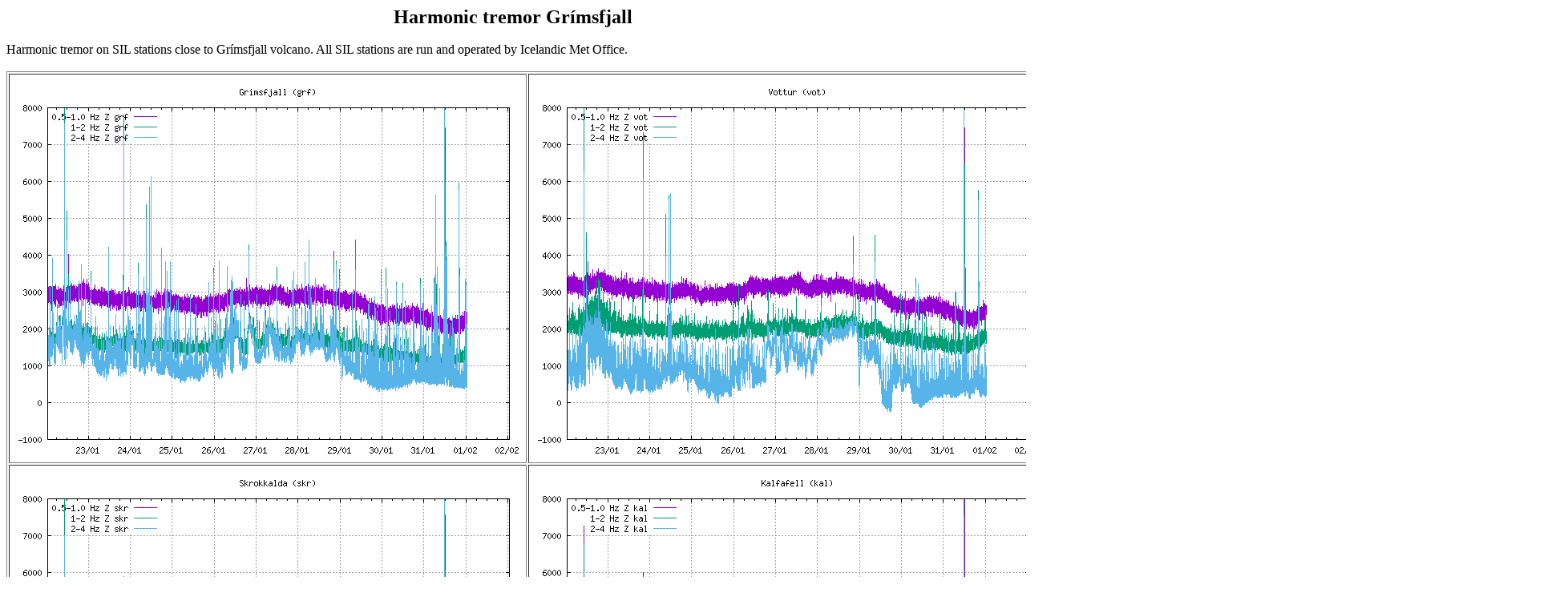

--- FILE ---
content_type: text/html
request_url: http://skjalfti-tremor.com/tremor-grimsfjall.html
body_size: 869
content:
<!DOCTYPE html PUBLIC "-//W3C//DTD HTML 4.01 Transitional//EN">
<html>
  <head>
    <meta http-equiv="content-type" content="text/html; charset=UTF-8">
    <title>Órói - Grímsfjall</title>
  </head>
  <body>
    <div align="center"><font size="+2"><b>Harmonic tremor Grímsfjall<br>
        </b></font>
      <div align="left"><br>
        Harmonic tremor on SIL stations close to Grímsfjall volcano. All
        SIL stations are run and operated by Icelandic Met Office.<br>
        <br>
        <table width="100%" cellspacing="2" cellpadding="2" border="1">
          <tbody>
            <tr>
              <td valign="top"><img moz-do-not-send="true"
                  src="http://hraun.vedur.is/ja/oroi/grf.gif" alt=""
                  width="640" height="480"><br>
              </td>
              <td valign="top"><img moz-do-not-send="true"
                  src="http://hraun.vedur.is/ja/oroi/vot.gif" alt=""><br>
              </td>
              <td valign="top"><img moz-do-not-send="true"
                  src="http://hraun.vedur.is/ja/oroi/hus.gif" alt=""><br>
              </td>
            </tr>
            <tr>
              <td valign="top"><img moz-do-not-send="true"
                  src="http://hraun.vedur.is/ja/oroi/skr.gif" alt=""
                  width="640" height="480"><br>
              </td>
              <td valign="top"><img moz-do-not-send="true"
                  src="http://hraun.vedur.is/ja/oroi/kal.gif" alt=""
                  width="640" height="480"><br>
              </td>
              <td valign="top"><img moz-do-not-send="true"
                  src="http://hraun.vedur.is/ja/oroi/von.gif" alt=""><br>
              </td>
            </tr>
            <tr>
              <td valign="top"><img moz-do-not-send="true"
                  src="http://hraun.vedur.is/ja/oroi/kre.gif" alt=""><br>
              </td>
              <td valign="top"><img moz-do-not-send="true"
                  src="http://hraun.vedur.is/ja/oroi/jok.gif" alt=""> </td>
              <td valign="top"><br>
              </td>
            </tr>
            <tr>
              <td valign="top"><br>
              </td>
              <td valign="top"><br>
              </td>
              <td valign="top"><br>
              </td>
            </tr>
          </tbody>
        </table>
        <br>
        <br>
        <br>
        <br>
      </div>
      </div>
	  <!-- Default Statcounter code for Harmonic tremor website
http://skjalfti-tremor.com/ -->
<script type="text/javascript">
var sc_project=12549842; 
var sc_invisible=1; 
var sc_security="fc27a404"; 
</script>
<script type="text/javascript"
src="https://www.statcounter.com/counter/counter.js"
async></script>
<noscript><div class="statcounter"><a title="Web Analytics
Made Easy - Statcounter" href="https://statcounter.com/"
target="_blank"><img class="statcounter"
src="https://c.statcounter.com/12549842/0/fc27a404/1/"
alt="Web Analytics Made Easy - Statcounter"
referrerPolicy="no-referrer-when-downgrade"></a></div></noscript>
<!-- End of Statcounter Code -->
  </body>
</html>
